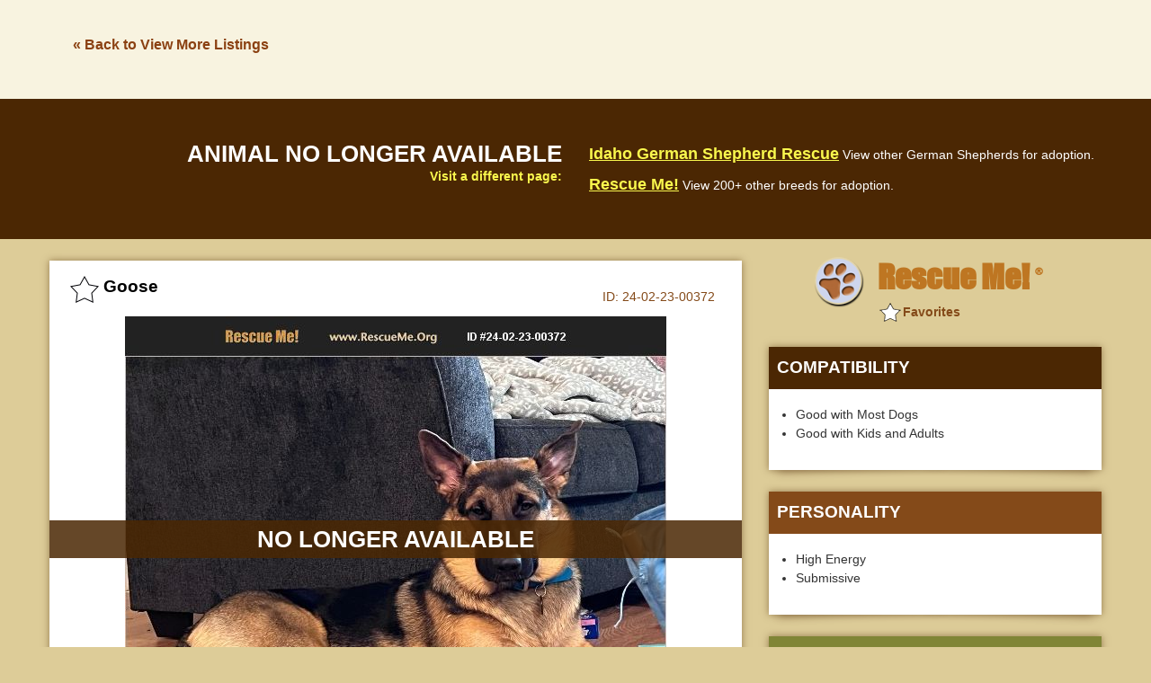

--- FILE ---
content_type: text/html; charset=utf-8
request_url: https://post.rescueme.org/24-02-23-00372
body_size: 2835
content:
<!doctype html><html class="no-js" lang="en"><head><meta charset="utf-8" /><meta http-equiv="x-ua-compatible" content="ie=edge"><meta name="viewport" content="width=device-width, initial-scale=1.0"><title>ADOPT 24022300372 ~ German Shepherd Rescue ~ Meridian, ID</title><meta name="description" content="&#34;German Shepherd for adoption in Meridian, Idaho.&#34; - &#9829; RESCUE ME! &#9829; &#1772;" /><link rel="shortcut icon" href="https://www.rescueme.org/favicon-rescueme.ico"><meta name="keywords" content="Rescue Me, German Shepherd, German Shepherds, Meridian ID, Meridian Idaho, Ada County Idaho" /><meta property="og:title" content="&#9658; German Shepherd - Meridian, ID" /><meta property="og:url" content="http://post.rescueme.org/24-02-23-00372" /><meta property="og:description" content="Rescue Me ID 24-02-23-00372" /><meta property="og:type" content="article" /><meta property="og:site_name" content="Rescue Me!" /><meta property="og:image" content="http://images.rescueme.org/24/02/23/24-02-23-00372x.jpg" /><meta property="fb:admins" content="714916561" /><meta property="fb:app_id" content="216191288408620" /><link rel="stylesheet" href="https://images.rescueme.org/assets/css/app.css"><script>document.domain = "rescueme.org";</script><script async src="//pagead2.googlesyndication.com/pagead/js/adsbygoogle.js"></script><script>(adsbygoogle = window.adsbygoogle || []).push({google_ad_client: "ca-pub-5804483683327821",enable_page_level_ads: true,overlays: {bottom: true}});</script><meta name="robots" content="index,nofollow"></head><body class="secondary"><script>var reqPage = '';</script><header class="header-single"><div class="back-link-wrapper"><div class="row"><div class="large-3 columns back-link-col" data-b="germanshepherd" data-l="Idaho"><a href="#" rel="nofollow">&laquo; Back to View More Listings</a></div><div class="large-9 columns ad-banner-col"><div class="ad-banner"><script async src="//pagead2.googlesyndication.com/pagead/js/adsbygoogle.js"></script><!-- 728x90asynch --><ins class="adsbygoogle"style="display:inline-block;width:728px;height:90px"data-ad-client="ca-pub-5804483683327821"data-ad-slot="5314684630"></ins><script>(adsbygoogle = window.adsbygoogle || []).push({});</script></div></div></div></header><div id="fb-root"></div><script>(function(d, s, id) {var js, fjs = d.getElementsByTagName(s)[0];if (d.getElementById(id)) return;js = d.createElement(s); js.id = id;js.src = "//connect.facebook.net/en_US/sdk.js#xfbml=1&version=v2.10&appId=131050353718150";fjs.parentNode.insertBefore(js, fjs);}(document, 'script', 'facebook-jssdk'));</script><div class="adopted-notice"><div class="row"><div class="large-6 columns title-col"><h2 class="adopted-title">Animal no longer available</h2><span class="text-small">Visit a different page:</span></div><div class="large-6 columns link-col"><div class="link"><a class="link-title" href="#" rel="nofollow">Idaho German Shepherd Rescue</a> <span class="text-small">View other German Shepherds for adoption.</span></div><div class="link"><a class="link-title" href="#" rel="nofollow">Rescue Me!</a> <span class="text-small">View 200+ other breeds for adoption.</span></div></div></div></div><div class="row"><div class="medium-8 columns single-col main-col"><div class="logo-wrapper"><a href="#" rel="nofollow"><img class="logo" src="http://images.rescueme.org/assets/img/logo-rescueme-paw.png" alt="Rescue Me!"><span class="logo-text">Rescue Me! <sup>&#174;</sup></span></a></div><div class="mobile-ad-banner"><script async src="//pagead2.googlesyndication.com/pagead/js/adsbygoogle.js"></script><!-- RescueMe-LargeMobileBanner --><ins class="adsbygoogle"style="display:inline-block;width:320px;height:100px"data-ad-client="ca-pub-5804483683327821"data-ad-slot="2905877906"></ins><script>(adsbygoogle = window.adsbygoogle || []).push({});</script></div><div class="card card-single"><div class="card-heading"><h2 class="card-name"><span class="card-star"></span><span class="rm-id hidden">24-02-23-00372</span><span class="rm-breedcode hidden">D074</span><span class="card-pet-name">Goose</span><span class="card-id"><span class="rescueme-text">Rescue Me </span>ID: <span class="animal-id">24-02-23-00372</span></span></h2></div><div class="card-single-photo"><div class="adopted-notice small"><h2 class="adopted-title">No longer available</h2></div><img src="http://images.rescueme.org/24/02/23/24-02-23-00372x.jpg" class="pet-photo"></div><div class="single-social-icons"><a href="#" class="facebook-comments"><img src="http://images.rescueme.org/assets/img/facebook.png" class="facebook"></a> <a href="#" class="show-single-video show-youtubevid"><img src="http://images.rescueme.org/assets/img/youtube.png" class="youtube"></a><a href="#" class="show-single-video show-facebookvid"><img src="http://images.rescueme.org/assets/img/facebookvideo.png" class="youtube"></a><a href="#" class="show-single-photo">Back to Photo</a></div><div class="description-wrapper"><h2 class="description-heading">About Goose</h2><div class="summary"><div class="row"><div class="large-12 columns"><div class="summary-detail"><span class="summary-heading">German Shepherd</span></div><div class="summary-detail"><span class="summary-heading">Age:</span> Puppy</div><div class="summary-detail"><span class="summary-heading">Sex:</span> Male</div></div></div></div><p class="animal-description">This is Goose he is a very sweet dog and is good with my toddler.  He was living with another dog and a cat when got him.  He can get very excited sometimes but listens well to commands. He is potty trained and will let you know when he needs to go out. It breaks my heart to have to let him go since he is such a good boy but I have no where for him to go. Looking for a foster till we get a new place or a forever home if it to the right family.<p>Ada County<br><span id="map-location" data-city="Meridian" data-state="Idaho" >Meridian, Idaho </span></p></p></div></div></div><div class="medium-4 columns single-col right-col"><div class="logo-wrapper"><a href="#" rel="nofollow"><img class="logo" src="http://images.rescueme.org/assets/img/logo-rescueme-paw.png" alt="Rescue Me!"><span class="logo-text">Rescue Me! <sup>&#174;</sup></span></a></div><div class="card card-single"><h3 class="right-col-heading section1">Compatibility</h3><ul class="description-list"><li>Good with Most Dogs</li><li>Good with Kids and Adults</li></ul></div><div class="card card-single"><h3 class="right-col-heading section2">Personality</h3><ul class="description-list"><li>High Energy</li><li>Submissive</li></ul></div><div class="card card-single"><h3 class="right-col-heading section3">Health</h3><ul class="description-list"><li>Neutered</li><li>Vaccinations Current</li></ul></div><div class="ad-banner below-location"><script async src="//pagead2.googlesyndication.com/pagead/js/adsbygoogle.js"></script><!-- 300250asynch --><ins class="adsbygoogle"style="display:block"data-ad-client="ca-pub-5804483683327821"data-ad-slot="1363593657"data-ad-format="auto"></ins><script>(adsbygoogle = window.adsbygoogle || []).push({});</script></div></div></div><div class="mobile-ad-banner"><script async src="//pagead2.googlesyndication.com/pagead/js/adsbygoogle.js"></script><!-- RescueMe-LargeMobileBanner --><ins class="adsbygoogle"style="display:inline-block;width:320px;height:100px"data-ad-client="ca-pub-5804483683327821"data-ad-slot="2905877906"></ins><script>(adsbygoogle = window.adsbygoogle || []).push({});</script></div><div class="row"><div class="large-12 columns"><div class="card card-single full-width fb-comments-wrapper"><h2 class="description-heading">Facebook Share/Comments</h2><p class="fb-block-warning">We block people who post offensive messages. See a problem? <a href="#" class="fb-report-link">REPORT NOW</a></p><span class="fb-check highlight-yellow">Please &#10004; check "Also post on Facebook" after typing a question or comment.</span><div class="fb-content-container"><img src="http://images.rescueme.org/assets/img/fb-comment-arrow.png" class="fb-comment-arrow"><div class="fb-comments" data-width="100%" data-mobile=true data-href="http://post.rescueme.org/24-02-23-00372" data-numposts="5"></div></div></div></div></div><div class="mobile-ad-banner"><script async src="//pagead2.googlesyndication.com/pagead/js/adsbygoogle.js"></script><!-- RescueMe-LargeMobileBanner --><ins class="adsbygoogle"style="display:inline-block;width:320px;height:100px"data-ad-client="ca-pub-5804483683327821"data-ad-slot="2905877906"></ins><script>(adsbygoogle = window.adsbygoogle || []).push({});</script></div><div class="back-link-wrapper"><div class="row"><div class="large-3 columns back-link-col"><a href="#" rel="nofollow">&laquo; Back to View More Listings</a></div><div class="large-9 columns ad-banner-col"><div class="ad-banner"><script async src="//pagead2.googlesyndication.com/pagead/js/adsbygoogle.js"></script><!-- 728x90asynch --><ins class="adsbygoogle"style="display:inline-block;width:728px;height:90px"data-ad-client="ca-pub-5804483683327821"data-ad-slot="5314684630"></ins><script>(adsbygoogle = window.adsbygoogle || []).push({});</script></div></div></div></div><footer><div class="row"><div class="large-12 columns"><p class="text-small">Copyright &#169; 1999-2017 World Organization. All rights reserved. Rescue Me, RescueMe.Org, and the paw logo are registered trademarks of WO.</p></div></div></footer><div class="mobile-nav-overlay"></div><div class="inner-mobile-nav-overlay"></div><div class="modal-overlay"></div><div class="modal-wrapper"><div class="modal-content-box"><div class="modal-close modal-close-button"></div><div class="modal-content"><div class="modal-loading"><img src="http://images.rescueme.org/assets/img/loader.svg" alt="loading"></div></div></div></div><div class="modal-alert"><div class="modal-close modal-close-alert modal-close-alert-button"></div><div class="modal-alert-content"></div><a class="button modal-close-alert-button">OK</a></div><div class="modal-confirm"><div class="modal-confirm-content"></div></div><a href="#" class="scroll-up"><img src="http://images.rescueme.org/assets/img/up-arrow.png"></a><iframe name=hframe width=0 height=0 frameborder=0 marginheight=0 marginwidth=0 scrolling=no></iframe><script src="https://images.rescueme.org/assets/js/app.js"></script></body></html><!-- END -->

--- FILE ---
content_type: text/html; charset=utf-8
request_url: https://www.google.com/recaptcha/api2/aframe
body_size: 265
content:
<!DOCTYPE HTML><html><head><meta http-equiv="content-type" content="text/html; charset=UTF-8"></head><body><script nonce="FmVkvvs0PqefdmpFcuIafQ">/** Anti-fraud and anti-abuse applications only. See google.com/recaptcha */ try{var clients={'sodar':'https://pagead2.googlesyndication.com/pagead/sodar?'};window.addEventListener("message",function(a){try{if(a.source===window.parent){var b=JSON.parse(a.data);var c=clients[b['id']];if(c){var d=document.createElement('img');d.src=c+b['params']+'&rc='+(localStorage.getItem("rc::a")?sessionStorage.getItem("rc::b"):"");window.document.body.appendChild(d);sessionStorage.setItem("rc::e",parseInt(sessionStorage.getItem("rc::e")||0)+1);localStorage.setItem("rc::h",'1769638820422');}}}catch(b){}});window.parent.postMessage("_grecaptcha_ready", "*");}catch(b){}</script></body></html>